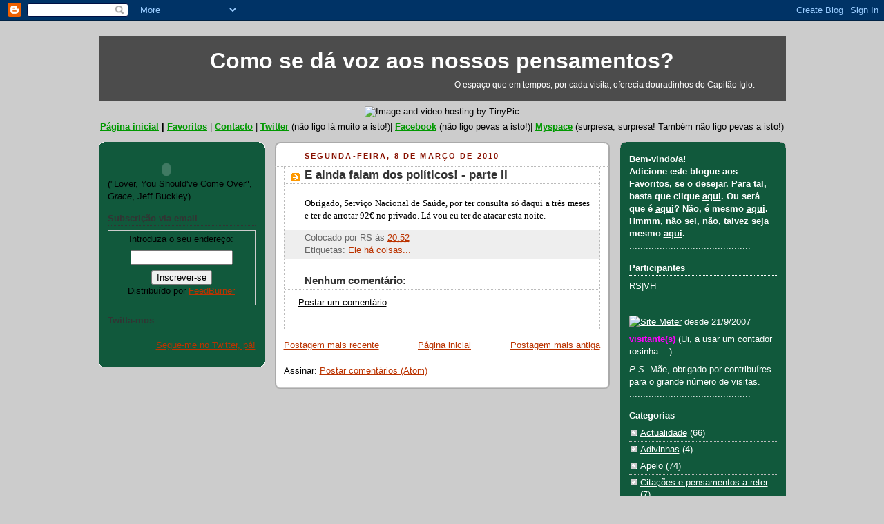

--- FILE ---
content_type: text/html; charset=UTF-8
request_url: http://www.vascohenriques.com/2010/03/e-ainda-falam-dos-politicos-parte-ii.html
body_size: 11888
content:
<!DOCTYPE html>
<html xmlns='http://www.w3.org/1999/xhtml' xmlns:b='http://www.google.com/2005/gml/b' xmlns:data='http://www.google.com/2005/gml/data' xmlns:expr='http://www.google.com/2005/gml/expr'>
<head>
<link href='https://www.blogger.com/static/v1/widgets/2944754296-widget_css_bundle.css' rel='stylesheet' type='text/css'/>
<meta content='text/html; charset=UTF-8' http-equiv='Content-Type'/>
<meta content='blogger' name='generator'/>
<link href='http://www.vascohenriques.com/favicon.ico' rel='icon' type='image/x-icon'/>
<link href='http://www.vascohenriques.com/2010/03/e-ainda-falam-dos-politicos-parte-ii.html' rel='canonical'/>
<link rel="alternate" type="application/atom+xml" title="Como se dá voz aos nossos pensamentos? - Atom" href="http://www.vascohenriques.com/feeds/posts/default" />
<link rel="alternate" type="application/rss+xml" title="Como se dá voz aos nossos pensamentos? - RSS" href="http://www.vascohenriques.com/feeds/posts/default?alt=rss" />
<link rel="service.post" type="application/atom+xml" title="Como se dá voz aos nossos pensamentos? - Atom" href="https://www.blogger.com/feeds/5485203119902490799/posts/default" />

<link rel="alternate" type="application/atom+xml" title="Como se dá voz aos nossos pensamentos? - Atom" href="http://www.vascohenriques.com/feeds/6810543641622449357/comments/default" />
<!--Can't find substitution for tag [blog.ieCssRetrofitLinks]-->
<meta content='http://www.vascohenriques.com/2010/03/e-ainda-falam-dos-politicos-parte-ii.html' property='og:url'/>
<meta content='E ainda falam dos políticos! - parte II' property='og:title'/>
<meta content='Obrigado, Serviço Nacional de Saúde, por ter consulta só daqui a três meses e ter de arrotar 92€ no privado. Lá vou eu ter de atacar esta no...' property='og:description'/>
<title>Como se dá voz aos nossos pensamentos?: E ainda falam dos políticos! - parte II</title>
<style id='page-skin-1' type='text/css'><!--
/*
-----------------------------------------------
Blogger Template Style
Name:     Rounders 2
Designer: Douglas Bowman
URL:      www.stopdesign.com
Date:     27 Feb 2004
Updated by: Blogger Team
----------------------------------------------- */
/* Variable definitions
====================
<Variable name="mainBgColor" description="Main Background Color"
type="color" default="#fff">
<Variable name="mainTextColor" description="Text Color" type="color"
default="#000">
<Variable name="postTitleColor" description="Post Title Color" type="color"
default="#333">
<Variable name="dateHeaderColor" description="Date Header Color"
type="color" default="#810">
<Variable name="borderColor" description="Post Border Color" type="color"
default="#bbb">
<Variable name="mainLinkColor" description="Link Color" type="color"
default="#b30">
<Variable name="mainVisitedLinkColor" description="Visited Link Color"
type="color" default="#c63">
<Variable name="titleBgColor" description="Page Header Background Color"
type="color" default="#710">
<Variable name="titleTextColor" description="Blog Title Color"
type="color" default="#fff">
<Variable name="topSidebarHeaderColor"
description="Top Sidebar Title Color"
type="color" default="#fff">
<Variable name="topSidebarBgColor"
description="Top Sidebar Background Color"
type="color" default="#999">
<Variable name="topSidebarTextColor" description="Top Sidebar Text Color"
type="color" default="#fff">
<Variable name="topSidebarLinkColor" description="Top Sidebar Link Color"
type="color" default="#fff">
<Variable name="topSidebarVisitedLinkColor"
description="Top Sidebar Visited Link Color"
type="color" default="#ddd">
<Variable name="bodyFont" description="Text Font" type="font"
default="normal normal 100% 'Trebuchet MS',Verdana,Arial,Sans-serif">
<Variable name="pageTitleFont" description="Blog Title Font" type="font"
default="normal bold 200% 'Trebuchet MS',Verdana,Arial,Sans-serif">
<Variable name="descriptionFont" description="Blog Description Font" type="font"
default="normal normal 100% 'Trebuchet MS',Verdana,Arial,Sans-serif">
<Variable name="headerFont" description="Sidebar Title Font" type="font"
default="normal bold 100% 'Trebuchet MS',Verdana,Arial,Sans-serif">
<Variable name="postTitleFont" description="Post Title Font" type="font"
default="normal bold 135% 'Trebuchet MS',Verdana,Arial,Sans-serif">
*/
body {
background:#ccc;
margin:0;
text-align:center;
line-height: 1.5em;
font:x-small Trebuchet MS, Verdana, Arial, Sans-serif;
color:#000000;
font-size/* */:/**/small;
font-size: /**/small;
}
/* Page Structure
----------------------------------------------- */
/* The images which help create rounded corners depend on the
following widths and measurements. If you want to change
these measurements, the images will also need to change.
*/
#outer-wrapper {
width:995px;
margin:0 auto;
text-align:left;
font: normal normal 100% 'Trebuchet MS',Verdana,Arial,Sans-serif;
}
#main-wrap1 {
width:485px;
float:left;
background:#ffffff url("http://www.blogblog.com/rounders2/corners_main_bot.gif") no-repeat left bottom;
margin:15px 0 0 15px;
padding:0 0 10px;
color:#000000;
font-size:97%;
line-height:1.5em;
word-wrap: break-word; /* fix for long text breaking sidebar float in IE */
overflow: hidden;     /* fix for long non-text content breaking IE sidebar float */
}
#main-wrap2 {
float:left;
width:100%;
background:url("http://www.blogblog.com/rounders2/corners_main_top.gif") no-repeat left top;
padding:10px 0 0;
}
#main {
background:url("http://www.blogblog.com/rounders2/rails_main.gif") repeat-y;
padding:0;
}
#sidebar-wrap {
width:240px;
float:right;
margin:15px 0 0;
font-size:97%;
line-height:1.5em;
word-wrap: break-word; /* fix for long text breaking sidebar float in IE */
overflow: hidden;     /* fix for long non-text content breaking IE sidebar float */
}
#newsidebar-wrap {
width:240px;
float:left;
margin:15px 0 0;
font-size:97%;
line-height:1.5em;
word-wrap: break-word; /* fix for long text breaking sidebar float in IE */
overflow: hidden; /* fix for long non-text content breaking IE sidebar float */
}
#newsidebar-wrap1 {
background:#11593C url("http://www.blogblog.com/rounders2/corners_side_top.gif") no-repeat left top;
margin:0 0 15px;
padding:10px 0 0;
color: #000000;
}
#newsidebar-wrap2 {
background:url("http://www.blogblog.com/rounders2/corners_side_bot.gif") no-repeat left bottom;
padding:10px 0px 8px;
}
#newsidebar h2 {
color: #333333;
border-bottom: 1px dotted #333333;
}
.main .widget {
margin-top: 4px;
width: 468px;
padding: 0 13px;
}
.main .Blog {
margin: 0;
padding: 0;
width: 484px;
}
/* Links
----------------------------------------------- */
a:link {
color: #bb3300;
}
a:visited {
color: #cc6633;
}
a:hover {
color: #cc6633;
}
a img {
border-width:0;
}
/* Blog Header
----------------------------------------------- */
#header-wrapper {
background:#4c4c4c url("http://www.blogpulp.com/imagehost/images/44575234.gif") no-repeat left top;
margin:22px 0 0 0;
padding:8px 0 0 0;
color:#ffffff;
}
#header {
background:url("http://www.blogpulp.com/imagehost/images/346852006.gif") no-repeat left bottom;
padding:0 15px 8px;
}
#header h1 {
margin:0;
padding:10px 30px 5px;
line-height:1.2em;
font: normal bold 243% Trebuchet, Trebuchet MS, Arial, sans-serif;
text-align: center;
}
#header a,
#header a:visited {
text-decoration:none;
color: #ffffff;
}
#header .description {
margin:0;
padding:5px 30px 10px;
line-height:1.5em;
text-align: right;
font: normal normal 89% Trebuchet, Trebuchet MS, Arial, sans-serif;
}
/* Posts
----------------------------------------------- */
h2.date-header {
margin:0 28px 0 43px;
font-size:85%;
line-height:2em;
text-transform:uppercase;
letter-spacing:.2em;
color:#881100;
}
.post {
margin:.3em 0 25px;
padding:0 13px;
border:1px dotted #bbbbbb;
border-width:1px 0;
}
.post h3 {
margin:0;
line-height:1.5em;
background:url("http://www.blogblog.com/rounders2/icon_arrow.gif") no-repeat 10px .5em;
display:block;
border:1px dotted #bbbbbb;
border-width:0 1px 1px;
padding:2px 14px 2px 29px;
color: #333333;
font: normal bold 135% 'Trebuchet MS',Verdana,Arial,Sans-serif;
}
.post h3 a, .post h3 a:visited {
text-decoration:none;
color: #333333;
}
a.title-link:hover {
background-color: #bbbbbb;
color: #000000;
}
.post-body {
border:1px dotted #bbbbbb;
border-width:0 1px 1px;
border-bottom-color:#ffffff;
padding:10px 14px 1px 29px;
}
html>body .post-body {
border-bottom-width:0;
}
.post p {
margin:0 0 .75em;
}
.post-footer {
background: #eee;
margin:0;
padding:2px 14px 2px 29px;
border:1px dotted #bbbbbb;
border-width:1px;
font-size:100%;
line-height:1.5em;
color: #666;
}
.post-footer p {
margin: 0;
}
html>body .post-footer {
border-bottom-color:transparent;
}
.uncustomized-post-template .post-footer {
text-align: right;
}
.uncustomized-post-template .post-author,
.uncustomized-post-template .post-timestamp {
display: block;
float: left;
text-align:left;
margin-right: 4px;
}
.post-footer a {
color: #bb3300;
}
.post-footer a:hover {
color: #cc6633;
}
a.comment-link {
/* IE5.0/Win doesn't apply padding to inline elements,
so we hide these two declarations from it */
background/* */:/**/url("http://www.blogblog.com/rounders/icon_comment.gif") no-repeat 0 45%;
padding-left:14px;
}
html>body a.comment-link {
/* Respecified, for IE5/Mac's benefit */
background:url("http://www.blogblog.com/rounders2/icon_comment.gif") no-repeat 0 45%;
padding-left:14px;
}
.post img {
margin:0 0 5px 0;
padding:4px;
border:1px solid #bbbbbb;
}
blockquote {
margin:.75em 0;
border:1px dotted #bbbbbb;
border-width:1px 0;
padding:5px 15px;
color: #881100;
}
.post blockquote p {
margin:.5em 0;
}
#blog-pager-newer-link {
float: left;
margin-left: 13px;
}
#blog-pager-older-link {
float: right;
margin-right: 13px;
}
#blog-pager {
text-align: center;
}
.feed-links {
clear: both;
line-height: 2.5em;
margin-left: 13px;
}
/* Comments
----------------------------------------------- */
#comments {
margin:-25px 13px 0;
border:1px dotted #bbbbbb;
border-width:0 1px 1px;
padding:20px 0 15px 0;
}
#comments h4 {
margin:0 0 10px;
padding:0 14px 2px 29px;
border-bottom:1px dotted #bbbbbb;
font-size:120%;
line-height:1.4em;
color:#333333;
}
#comments-block {
margin:0 15px 0 9px;
}
.comment-author {
background:url("http://www.blogblog.com/rounders2/icon_comment.gif") no-repeat 2px .3em;
margin:.5em 0;
padding:0 0 0 20px;
font-weight:bold;
}
.comment-body {
margin:0 0 1.25em;
padding:0 0 0 20px;
}
.comment-body p {
margin:0 0 .5em;
}
.comment-footer {
margin:0 0 .5em;
padding:0 0 .75em 20px;
}
.comment-footer a:link {
color: #000000;
}
.deleted-comment {
font-style:italic;
color:gray;
}
/* Profile
----------------------------------------------- */
.profile-img {
float: left;
margin: 5px 5px 5px 0;
border: 4px solid #ffffff;
}
.profile-datablock {
margin:0 15px .5em 0;
padding-top:8px;
}
.profile-link {
background:url("http://www.blogblog.com/rounders2/icon_profile.gif") no-repeat 0 .1em;
padding-left:15px;
font-weight:bold;
}
.profile-textblock {
clear: both;
margin: 0;
}
.sidebar .clear, .main .widget .clear {
clear: both;
}
#sidebartop-wrap {
background:#11593C url("http://www.blogblog.com/rounders2/corners_prof_bot.gif") no-repeat left bottom;
margin:0px 0px 15px;
padding:0px 0px 10px;
color:#ffffff;
}
#sidebartop-wrap2 {
background:url("http://www.blogblog.com/rounders2/corners_prof_top.gif") no-repeat left top;
padding: 10px 0 0;
margin:0;
border-width:0;
}
#sidebartop h2 {
line-height:1.5em;
color:#ffffff;
border-bottom: 1px dotted #ffffff;
margin-bottom: 0.5em;
font: normal bold 100% 'Trebuchet MS',Verdana,Arial,Sans-serif;
}
#sidebartop a {
color: #ffffff;
}
#sidebartop a:hover {
color: #dddddd;
}
#sidebartop a:visited {
color: #dddddd;
}
/* Sidebar Boxes
----------------------------------------------- */
.sidebar .widget {
margin:.5em 13px 1.25em;
padding:0 0px;
}
.widget-content {
margin-top: 0.5em;
}
#sidebarbottom-wrap1 {
background:#ffffff url("http://www.blogblog.com/rounders2/corners_side_top.gif") no-repeat left top;
margin:0 0 15px;
padding:10px 0 0;
color: #000000;
}
#sidebarbottom-wrap2 {
background:url("http://www.blogblog.com/rounders2/corners_side_bot.gif") no-repeat left bottom;
padding:8px 0px 8px;
}
.sidebar h2 {
margin:0;
padding:0 0 .2em;
line-height:1.5em;
font:normal bold 100% 'Trebuchet MS',Verdana,Arial,Sans-serif;
}
.sidebar ul {
list-style:none;
margin:0 0 1.25em;
padding:0 0px;
}
.sidebar ul li {
background:url("http://www.blogblog.com/rounders2/icon_arrow_sm.gif") no-repeat 2px .25em;
margin:0;
padding:0 0 3px 16px;
margin-bottom:3px;
border-bottom:1px dotted #bbbbbb;
line-height:1.4em;
}
.sidebar p {
margin:0 0 .6em;
}
#sidebar h2 {
color: #333333;
border-bottom: 1px dotted #333333;
}
/* Footer
----------------------------------------------- */
#footer-wrap1 {
clear:both;
margin:0;
padding:15px 0 0;
text-align: center;
}
#footer-wrap2 {
background:#4c4c4c url("http://www.blogpulp.com/imagehost/images/44575234.gif") no-repeat left top;
padding:8px 0 0;
color:#ffffff;
}
#footer {
background:url("http://www.blogpulp.com/imagehost/images/346852006.gif") no-repeat left bottom;
padding:8px 15px 8px;
}
#footer hr {display:none;}
#footer p {margin:0;}
#footer a {color:#ffffff;}
/** Page structure tweaks for layout editor wireframe */
body#layout #outer-wrapper,
body#layout #header-wrapper,
body#layout #footer-wrap1 {
width: 750px;
}
body#layout #main-wrap1,
body#layout .main .widget,
body#layout .main .Blog {
width: 400px;
}
body#layout #newsidebar-wrap {
width: 150px;
margin-top: 5px;
}
body#layout #sidebar-wrap {
width: 150px;
margin-left: 25px;
}

--></style>
<script language='JavaScript' type='text/javascript'>
<!--
function add_bookmark() {
var browsName = navigator.appName;
if (browsName == "Microsoft Internet Explorer") {
window.external.AddFavorite('http://www.vascohenriques.com','Vasco Henriques' );
} else if (browsName == "Netscape") {
alert ("Queriam uma coisa automática, era? Tá bem, tá... Nada disso, para adicionar este blogue ao seu Marcador (Bookmark), carregue CTRL+D.");
}
}
// -->
</script>
<link href='https://www.blogger.com/dyn-css/authorization.css?targetBlogID=5485203119902490799&amp;zx=58011673-dc1b-460e-b5f2-f7e110d90edc' media='none' onload='if(media!=&#39;all&#39;)media=&#39;all&#39;' rel='stylesheet'/><noscript><link href='https://www.blogger.com/dyn-css/authorization.css?targetBlogID=5485203119902490799&amp;zx=58011673-dc1b-460e-b5f2-f7e110d90edc' rel='stylesheet'/></noscript>
<meta name='google-adsense-platform-account' content='ca-host-pub-1556223355139109'/>
<meta name='google-adsense-platform-domain' content='blogspot.com'/>

<!-- data-ad-client=pub-9978801300837838 -->

</head>
<body>
<div class='navbar section' id='navbar'><div class='widget Navbar' data-version='1' id='Navbar1'><script type="text/javascript">
    function setAttributeOnload(object, attribute, val) {
      if(window.addEventListener) {
        window.addEventListener('load',
          function(){ object[attribute] = val; }, false);
      } else {
        window.attachEvent('onload', function(){ object[attribute] = val; });
      }
    }
  </script>
<div id="navbar-iframe-container"></div>
<script type="text/javascript" src="https://apis.google.com/js/platform.js"></script>
<script type="text/javascript">
      gapi.load("gapi.iframes:gapi.iframes.style.bubble", function() {
        if (gapi.iframes && gapi.iframes.getContext) {
          gapi.iframes.getContext().openChild({
              url: 'https://www.blogger.com/navbar/5485203119902490799?po\x3d6810543641622449357\x26origin\x3dhttp://www.vascohenriques.com',
              where: document.getElementById("navbar-iframe-container"),
              id: "navbar-iframe"
          });
        }
      });
    </script><script type="text/javascript">
(function() {
var script = document.createElement('script');
script.type = 'text/javascript';
script.src = '//pagead2.googlesyndication.com/pagead/js/google_top_exp.js';
var head = document.getElementsByTagName('head')[0];
if (head) {
head.appendChild(script);
}})();
</script>
</div></div>
<div id='outer-wrapper'>
<div id='header-wrapper'>
<div class='header section' id='header'><div class='widget Header' data-version='1' id='Header1'>
<div id='header-inner'>
<div class='titlewrapper'>
<h1 class='title'>
<a href='http://www.vascohenriques.com/'>
Como se dá voz aos nossos pensamentos?
</a>
</h1>
</div>
<div class='descriptionwrapper'>
<p class='description'><span>O espaço que em tempos, por cada visita, oferecia douradinhos do Capitão Iglo.</span></p>
</div>
</div>
</div></div>
</div>
<div id='crosscol-wrapper' style='text-align:center'>
<div class='crosscol section' id='crosscol'><div class='widget Text' data-version='1' id='Text2'>
<div class='widget-content'>
<img border="0" alt="Image and video hosting by TinyPic" src="http://i27.tinypic.com/5mwx2b.gif"/>
</div>
<div class='clear'></div>
</div><div class='widget Text' data-version='1' id='Text4'>
<div class='widget-content'>
<a style="font-weight: bold; color: rgb(0, 153, 0);" href="http://www.vascohenriques.com/">Página inicial</a><span style="font-weight: bold;"> | </span><a style="font-weight: bold; color: rgb(0, 153, 0);" href="http://www.vascohenriques.com/2008/02/favoritos.html">Favoritos</a> | <a style="font-weight: bold; color: rgb(0, 153, 0);" href="mailto:vascohenriques.internet@gmail.com">Contacto</a> | <a style="font-weight: bold; color: rgb(0, 153, 0);" href="http://www.twitter.com/vascohenriques">Twitter</a> (não ligo lá muito a isto!)| <a style="font-weight: bold; color: rgb(0, 153, 0);" href="http://pt-pt.facebook.com/people/Vasco-Henriques/100000636452102">Facebook</a> (não ligo pevas a isto!)| <a style="font-weight: bold; color: rgb(0, 153, 0);" href="http://www.myspace.com/vascohenriques">Myspace</a> (surpresa, surpresa! Também não ligo pevas a isto!)
</div>
<div class='clear'></div>
</div></div>
</div>
<div id='newsidebar-wrap'>
<div id='newsidebar-wrap1'><div id='newsidebar-wrap2'>
<div class='sidebar section' id='newsidebar'><div class='widget HTML' data-version='1' id='HTML2'>
<div class='widget-content'>
<embed autostart="1" uimode="mini" showaudiocontrols="TRUE" autorewind="1" autosize="0" showcontrols="True" showstatusbar="0" showdisplay="0" animationatstart="false" src="http://parakno.free.fr/Musik/Mp3/Jeff%20Buckley/Grace/07-Lover%20-%20You%20Should%27ve%20Come%20Over.mp3" type="application/x-mplayer2" statusbar="false" pluginspage="http://www.microsoft.com/windows/mediaplayer/download/default.asp" filename="http://parakno.free.fr/Musik/Mp3/Jeff%20Buckley/Grace/07-Lover%20-%20You%20Should%27ve%20Come%20Over.mp3" showpositioncontrols="False" width="170" align="texttop" height="24"></embed>

("Lover, You Should've Come Over", <span style="font-style: italic;">Grace</span>, Jeff Buckley)
</div>
<div class='clear'></div>
</div><div class='widget HTML' data-version='1' id='HTML6'>
<h2 class='title'>Subscrição via email</h2>
<div class='widget-content'>
<form style="border:1px solid #ccc;padding:3px;text-align:center;" action="http://feedburner.google.com/fb/a/mailverify" method="post" target="popupwindow" onsubmit="window.open('http://feedburner.google.com/fb/a/mailverify?uri=VascoHenriques', 'popupwindow', 'scrollbars=yes,width=550,height=520');return true"><p>Introduza o seu endereço:</p><p><input type="text" style="width:140px" name="email" /></p><input type="hidden" value="VascoHenriques" name="uri" /><input type="hidden" name="loc" value="pt_BR" /><input type="submit" value="Inscrever-se" /><p>Distribuído por <a href="http://feedburner.google.com" target="_blank">FeedBurner</a></p></form>
</div>
<div class='clear'></div>
</div><div class='widget HTML' data-version='1' id='HTML4'>
<h2 class='title'>Twitta-mos</h2>
<div class='widget-content'>
<div id="twitter_div">
<ul id="twitter_update_list"></ul>
<a id="twitter-link" style="display:block;text-align:right;" href="http://twitter.com/vascohenriques">Segue-me no Twitter, pá!</a>
</div>
<script src="http://twitter.com/javascripts/blogger.js" type="text/javascript"></script>
<script src="http://twitter.com/statuses/user_timeline/vascohenriques.json?callback=twitterCallback2&count=5" type="text/javascript">
</script>
</div>
<div class='clear'></div>
</div></div>
</div></div></div>
<div id='main-wrap1'><div id='main-wrap2'>
<div class='main section' id='main'><div class='widget Blog' data-version='1' id='Blog1'>
<div class='blog-posts hfeed'>

          <div class="date-outer">
        
<h2 class='date-header'><span>segunda-feira, 8 de março de 2010</span></h2>

          <div class="date-posts">
        
<div class='post-outer'>
<div class='post hentry'>
<a name='6810543641622449357'></a>
<h3 class='post-title entry-title'>
<a href='http://www.vascohenriques.com/2010/03/e-ainda-falam-dos-politicos-parte-ii.html'>E ainda falam dos políticos! - parte II</a>
</h3>
<div class='post-header-line-1'></div>
<div class='post-body entry-content'>
<p><div style="text-align: justify;"><span style="font-family:trebuchet ms;">Obrigado, Serviço Nacional de Saúde, por ter consulta só daqui a três meses e ter de arrotar 92&#8364; no privado. Lá vou eu ter de atacar esta noite.</span></div></p>
<div style='clear: both;'></div>
</div>
<div class='post-footer'>
<p class='post-footer-line post-footer-line-1'><span class='post-author vcard'>
Colocado por
<span class='fn'>RS</span>
</span>
<span class='post-timestamp'>
às
<a class='timestamp-link' href='http://www.vascohenriques.com/2010/03/e-ainda-falam-dos-politicos-parte-ii.html' rel='bookmark' title='permanent link'><abbr class='published' title='2010-03-08T20:52:00Z'>20:52</abbr></a>
</span>
<span class='post-comment-link'>
</span>
<span class='post-icons'>
<span class='item-action'>
<a href='https://www.blogger.com/email-post/5485203119902490799/6810543641622449357' title='Enviar esta postagem'>
<span class='email-post-icon'>&#160;</span>
</a>
</span>
<span class='item-control blog-admin pid-312352661'>
<a href='https://www.blogger.com/post-edit.g?blogID=5485203119902490799&postID=6810543641622449357&from=pencil' title='Editar post'>
<img alt='' class='icon-action' height='18' src='https://resources.blogblog.com/img/icon18_edit_allbkg.gif' width='18'/>
</a>
</span>
</span>
</p>
<p class='post-footer-line post-footer-line-2'><span class='post-labels'>
Etiquetas:
<a href='http://www.vascohenriques.com/search/label/Ele%20h%C3%A1%20coisas...' rel='tag'>Ele há coisas...</a>
</span>
</p>
<p class='post-footer-line post-footer-line-3'></p>
</div>
</div>
<div class='comments' id='comments'>
<a name='comments'></a>
<h4>Nenhum comentário:</h4>
<div id='Blog1_comments-block-wrapper'>
<dl class='avatar-comment-indent' id='comments-block'>
</dl>
</div>
<p class='comment-footer'>
<a href='https://www.blogger.com/comment/fullpage/post/5485203119902490799/6810543641622449357' onclick='javascript:window.open(this.href, "bloggerPopup", "toolbar=0,location=0,statusbar=1,menubar=0,scrollbars=yes,width=640,height=500"); return false;'>Postar um comentário</a>
</p>
</div>
</div>

        </div></div>
      
</div>
<div class='blog-pager' id='blog-pager'>
<span id='blog-pager-newer-link'>
<a class='blog-pager-newer-link' href='http://www.vascohenriques.com/2010/03/palavras.html' id='Blog1_blog-pager-newer-link' title='Postagem mais recente'>Postagem mais recente</a>
</span>
<span id='blog-pager-older-link'>
<a class='blog-pager-older-link' href='http://www.vascohenriques.com/2010/03/quem-ve-caras-nao-ve.html' id='Blog1_blog-pager-older-link' title='Postagem mais antiga'>Postagem mais antiga</a>
</span>
<a class='home-link' href='http://www.vascohenriques.com/'>Página inicial</a>
</div>
<div class='clear'></div>
<div class='post-feeds'>
<div class='feed-links'>
Assinar:
<a class='feed-link' href='http://www.vascohenriques.com/feeds/6810543641622449357/comments/default' target='_blank' type='application/atom+xml'>Postar comentários (Atom)</a>
</div>
</div>
</div></div>
</div></div>
<div id='sidebar-wrap'>
<div id='sidebartop-wrap'><div id='sidebartop-wrap2'>
<div class='sidebar section' id='sidebartop'><div class='widget Text' data-version='1' id='Text1'>
<div class='widget-content'>
<span style="font-weight: bold;">Bem-vindo/a!<br/>Adicione este blogue aos Favoritos, se o desejar. Para tal, basta que clique <a href="javascript:add_bookmark();" target="_self" title="Adicione este site aos seus favoritos">aqui</a>. Ou será que é <a href="javascript:add_bookmark();" target="_self" title="Adicione este site aos seus favoritos">aqui</a>? Não, é mesmo <a href="javascript:add_bookmark();" target="_self" title="Adicione este site aos seus favoritos">aqui</a>. Hmmm, não sei, não, talvez seja mesmo <a href="javascript:add_bookmark();" target="_self" title="Adicione este site aos seus favoritos">aqui</a>.<br/></span><span>............................................</span><br/>
</div>
<div class='clear'></div>
</div><div class='widget HTML' data-version='1' id='HTML3'>
<h2 class='title'>Participantes</h2>
<div class='widget-content'>
<a href="http://www.blogger.com/profile/14386517376009823000">RS</a>|<a href="http://www.blogger.com/profile/00510345790683029851">VH</a>
............................................
</div>
<div class='clear'></div>
</div><div class='widget HTML' data-version='1' id='HTML1'>
<div class='widget-content'>
<script language="JavaScript" type="text/javascript"><br/><br/>var now = new Date();<br/>var hours = now.getHours();<br/>var minutes = now.getMinutes();<br/>var timeValue = "" + ((hours >12) ? hours -12 :hours)<br/>timeValue += ((minutes <>= 12) ? " PM" : " AM"<br/>timerRunning = true;<br/><br/>mydate = new Date();<br/>myday = mydate.getDay();<br/>mymonth = mydate.getMonth();<br/>myweekday= mydate.getDate();<br/>weekday= myweekday;<br/>myyear= mydate.getYear();<br/>year = 2007<br/><br/>if(myday == 0)<br/>day = " Dom, "<br/><br/>else if(myday == 1)<br/>day = " 2ª f., "<br/><br/>else if(myday == 2)<br/>day = " 3ª f., "<br/><br/>else if(myday == 3)<br/>day = " 4ª f., "<br/><br/>else if(myday == 4)<br/>day = " 5ª f., "<br/><br/>else if(myday == 5)<br/>day = " 6ª f., "<br/><br/>else if(myday == 6)<br/>day = " Sáb, "<br/><br/>if(mymonth == 0)<br/>month = "/1/"<br/><br/>else if(mymonth ==1)<br/>month = "/2/"<br/><br/>else if(mymonth ==2)<br/>month = "/3/"<br/><br/>else if(mymonth ==3)<br/>month = "/4/"<br/><br/>else if(mymonth ==4)<br/>month = "/5/"<br/><br/>else if(mymonth ==5)<br/>month = "/6/"<br/><br/>else if(mymonth ==6)<br/>month = "/7/"<br/><br/>else if(mymonth ==7)<br/>month = "/8/"<br/><br/>else if(mymonth ==8) <br/>month = "/9/"<br/><br/>else if(mymonth ==9)<br/>month = "/10/"<br/><br/>else if(mymonth ==10)<br/>month = "/11/"<br/><br/>else if(mymonth ==11)<br/>month = "/12/"<br/><br/>document.write( day + myweekday + month + year + " - " + timeValue);<br/></script><p></p>

<p><!-- Site Meter -->
<a href="http://sm8.sitemeter.com/stats.asp?site=sm8Ciberespa%E7o&amp;r=0" target="_top">
<img border="0" alt="Site Meter" src="http://sm8.sitemeter.com/meter.asp?site=sm8Ciberespa%E7o&amp;r=0" /></a>
<!-- Copyright (c)2006 Site Meter -->desde 21/9/2007</p>

<p><!-- INICIO CONTADOR -->
<a id="lnolt_" style="font-weight: bold; text-decoration: none; color: fuchsia;" href="http://cifradasweb.net/" target="_blank">
<script language="JavaScript" src="http://blogutils.net/olct/online.php?site=www.vascohenriques.com&amp;interval=600"></script></a><a style="font-weight: bold; text-decoration: none; color: fuchsia;" href="http://blogutils.net/olct/" target="_blank"> visitante(s) </a>
<!-- FIM CONTADOR --><span>(Ui, a usar um contador rosinha....)</span></p>



<span style="font-style: italic;">
P</span>.<span style="font-style: italic;">S</span>. Mãe, obrigado por contribuíres para o grande número de visitas.
............................................
</div>
<div class='clear'></div>
</div><div class='widget Label' data-version='1' id='Label1'>
<h2>Categorias</h2>
<div class='widget-content list-label-widget-content'>
<ul>
<li>
<a dir='ltr' href='http://www.vascohenriques.com/search/label/Actualidade'>Actualidade</a>
<span dir='ltr'>(66)</span>
</li>
<li>
<a dir='ltr' href='http://www.vascohenriques.com/search/label/Adivinhas'>Adivinhas</a>
<span dir='ltr'>(4)</span>
</li>
<li>
<a dir='ltr' href='http://www.vascohenriques.com/search/label/Apelo'>Apelo</a>
<span dir='ltr'>(74)</span>
</li>
<li>
<a dir='ltr' href='http://www.vascohenriques.com/search/label/Cita%C3%A7%C3%B5es%20e%20pensamentos%20a%20reter'>Citações e pensamentos a reter</a>
<span dir='ltr'>(7)</span>
</li>
<li>
<a dir='ltr' href='http://www.vascohenriques.com/search/label/Efem%C3%A9rides'>Efemérides</a>
<span dir='ltr'>(14)</span>
</li>
<li>
<a dir='ltr' href='http://www.vascohenriques.com/search/label/Ele%20h%C3%A1%20coisas...'>Ele há coisas...</a>
<span dir='ltr'>(180)</span>
</li>
<li>
<a dir='ltr' href='http://www.vascohenriques.com/search/label/N%C3%A3o%20sei%20em%20que%20categoria%20hei-de%20p%C3%B4r%20esta%20porra'>Não sei em que categoria hei-de pôr esta porra</a>
<span dir='ltr'>(4)</span>
</li>
<li>
<a dir='ltr' href='http://www.vascohenriques.com/search/label/Perguntas%20que%20nos%20intrigam'>Perguntas que nos intrigam</a>
<span dir='ltr'>(64)</span>
</li>
<li>
<a dir='ltr' href='http://www.vascohenriques.com/search/label/Reflex%C3%B5es%20e%20confiss%C3%B5es'>Reflexões e confissões</a>
<span dir='ltr'>(28)</span>
</li>
<li>
<a dir='ltr' href='http://www.vascohenriques.com/search/label/Truques%20e%20dicas'>Truques e dicas</a>
<span dir='ltr'>(46)</span>
</li>
<li>
<a dir='ltr' href='http://www.vascohenriques.com/search/label/Twitta-mos'>Twitta-mos</a>
<span dir='ltr'>(34)</span>
</li>
<li>
<a dir='ltr' href='http://www.vascohenriques.com/search/label/Vota%C3%A7%C3%B5es'>Votações</a>
<span dir='ltr'>(3)</span>
</li>
</ul>
<div class='clear'></div>
</div>
</div><div class='widget BlogArchive' data-version='1' id='BlogArchive1'>
<h2>Arquivo</h2>
<div class='widget-content'>
<div id='ArchiveList'>
<div id='BlogArchive1_ArchiveList'>
<ul class='hierarchy'>
<li class='archivedate collapsed'>
<a class='toggle' href='javascript:void(0)'>
<span class='zippy'>

        &#9658;&#160;
      
</span>
</a>
<a class='post-count-link' href='http://www.vascohenriques.com/2012/'>
2012
</a>
<span class='post-count' dir='ltr'>(3)</span>
<ul class='hierarchy'>
<li class='archivedate collapsed'>
<a class='toggle' href='javascript:void(0)'>
<span class='zippy'>

        &#9658;&#160;
      
</span>
</a>
<a class='post-count-link' href='http://www.vascohenriques.com/2012/12/'>
dezembro
</a>
<span class='post-count' dir='ltr'>(3)</span>
</li>
</ul>
</li>
</ul>
<ul class='hierarchy'>
<li class='archivedate collapsed'>
<a class='toggle' href='javascript:void(0)'>
<span class='zippy'>

        &#9658;&#160;
      
</span>
</a>
<a class='post-count-link' href='http://www.vascohenriques.com/2011/'>
2011
</a>
<span class='post-count' dir='ltr'>(1)</span>
<ul class='hierarchy'>
<li class='archivedate collapsed'>
<a class='toggle' href='javascript:void(0)'>
<span class='zippy'>

        &#9658;&#160;
      
</span>
</a>
<a class='post-count-link' href='http://www.vascohenriques.com/2011/01/'>
janeiro
</a>
<span class='post-count' dir='ltr'>(1)</span>
</li>
</ul>
</li>
</ul>
<ul class='hierarchy'>
<li class='archivedate expanded'>
<a class='toggle' href='javascript:void(0)'>
<span class='zippy toggle-open'>

        &#9660;&#160;
      
</span>
</a>
<a class='post-count-link' href='http://www.vascohenriques.com/2010/'>
2010
</a>
<span class='post-count' dir='ltr'>(165)</span>
<ul class='hierarchy'>
<li class='archivedate collapsed'>
<a class='toggle' href='javascript:void(0)'>
<span class='zippy'>

        &#9658;&#160;
      
</span>
</a>
<a class='post-count-link' href='http://www.vascohenriques.com/2010/12/'>
dezembro
</a>
<span class='post-count' dir='ltr'>(2)</span>
</li>
</ul>
<ul class='hierarchy'>
<li class='archivedate collapsed'>
<a class='toggle' href='javascript:void(0)'>
<span class='zippy'>

        &#9658;&#160;
      
</span>
</a>
<a class='post-count-link' href='http://www.vascohenriques.com/2010/09/'>
setembro
</a>
<span class='post-count' dir='ltr'>(3)</span>
</li>
</ul>
<ul class='hierarchy'>
<li class='archivedate collapsed'>
<a class='toggle' href='javascript:void(0)'>
<span class='zippy'>

        &#9658;&#160;
      
</span>
</a>
<a class='post-count-link' href='http://www.vascohenriques.com/2010/06/'>
junho
</a>
<span class='post-count' dir='ltr'>(13)</span>
</li>
</ul>
<ul class='hierarchy'>
<li class='archivedate collapsed'>
<a class='toggle' href='javascript:void(0)'>
<span class='zippy'>

        &#9658;&#160;
      
</span>
</a>
<a class='post-count-link' href='http://www.vascohenriques.com/2010/05/'>
maio
</a>
<span class='post-count' dir='ltr'>(44)</span>
</li>
</ul>
<ul class='hierarchy'>
<li class='archivedate collapsed'>
<a class='toggle' href='javascript:void(0)'>
<span class='zippy'>

        &#9658;&#160;
      
</span>
</a>
<a class='post-count-link' href='http://www.vascohenriques.com/2010/04/'>
abril
</a>
<span class='post-count' dir='ltr'>(47)</span>
</li>
</ul>
<ul class='hierarchy'>
<li class='archivedate expanded'>
<a class='toggle' href='javascript:void(0)'>
<span class='zippy toggle-open'>

        &#9660;&#160;
      
</span>
</a>
<a class='post-count-link' href='http://www.vascohenriques.com/2010/03/'>
março
</a>
<span class='post-count' dir='ltr'>(32)</span>
<ul class='posts'>
<li><a href='http://www.vascohenriques.com/2010/03/you-aint-nothin-but-hound-dog.html'>&quot;You ain&#39;t nothin&#180; but a hound dog&quot;</a></li>
<li><a href='http://www.vascohenriques.com/2010/03/silencio-recorrente.html'>Silêncio recorrente</a></li>
<li><a href='http://www.vascohenriques.com/2010/03/mas-sinto-que-sabes-que-sentes-tambem_29.html'>&quot;Mas sinto que sabes que sentes também que num dia...</a></li>
<li><a href='http://www.vascohenriques.com/2010/03/they-say-that-spirits-live-man-has-to_29.html'>&quot;They say that spirits live, a man has to die&quot;</a></li>
<li><a href='http://www.vascohenriques.com/2010/03/eu-xou-axim.html'>&quot;Eu xou axim!&quot;</a></li>
<li><a href='http://www.vascohenriques.com/2010/03/o-boca-doce-e-bom-e-bom-e-diz-o-avo-e.html'>&quot;O Boca Doce é bom, é bom, é. Diz o avô e diz o be...</a></li>
<li><a href='http://www.vascohenriques.com/2010/03/e-ainda-falam-dos-politicos-parte-ii-12.html'>E ainda falam dos políticos! - parte II 1/2</a></li>
<li><a href='http://www.vascohenriques.com/2010/03/e-cultura-estupido-ii.html'>É a cultura, estúpido! II</a></li>
<li><a href='http://www.vascohenriques.com/2010/03/recomecar-de-novo.html'>(Re)Começar de novo</a></li>
<li><a href='http://www.vascohenriques.com/2010/03/promessas.html'>Promessas...</a></li>
<li><a href='http://www.vascohenriques.com/2010/03/capitao-planeta.html'>Capitão Planeta</a></li>
<li><a href='http://www.vascohenriques.com/2010/03/todos-diferentes-todos-iguais-ii.html'>&quot;Todos diferentes, todos iguais&quot; II</a></li>
<li><a href='http://www.vascohenriques.com/2010/03/todos-diferentes-todos-iguais.html'>&quot;Todos diferentes, todos iguais&quot;</a></li>
<li><a href='http://www.vascohenriques.com/2010/03/idolomania-ii.html'>Idolomania II</a></li>
<li><a href='http://www.vascohenriques.com/2010/03/crepusculo-dos-deuses.html'>Crepúsculo dos Deuses</a></li>
<li><a href='http://www.vascohenriques.com/2010/03/e-ao-ver-te-lisboa-lisboa.html'>&quot;E ao ver-te, Lisboa, Lisboa...&quot;</a></li>
<li><a href='http://www.vascohenriques.com/2010/03/today-you-may-feel-little-sleepy.html'>&quot;Today you may feel a little sleepy&quot;</a></li>
<li><a href='http://www.vascohenriques.com/2010/03/gosto-muito-de-voce-leaozinho-ii.html'>&quot;Gosto muito de você, leãozinho&quot; II</a></li>
<li><a href='http://www.vascohenriques.com/2010/03/for-tonight-i-sleep-on-bed-of-nails-ii.html'>&quot;For tonight I sleep on a bed of nails&quot; II</a></li>
<li><a href='http://www.vascohenriques.com/2010/03/for-tonight-i-sleep-on-bed-of-nails.html'>&quot;For tonight I sleep on a bed of nails&quot;</a></li>
<li><a href='http://www.vascohenriques.com/2010/03/sono-eterno.html'>Sono eterno</a></li>
<li><a href='http://www.vascohenriques.com/2010/03/promocao-do-dia.html'>Promoção do dia!</a></li>
<li><a href='http://www.vascohenriques.com/2010/03/feliz-acaso.html'>Feliz Acaso</a></li>
<li><a href='http://www.vascohenriques.com/2010/03/smelly-cat-smelly-cat.html'>&quot;Smelly cat, smelly cat...&quot;</a></li>
<li><a href='http://www.vascohenriques.com/2010/03/mister-gay-ja-nao-sou-uma-crianca.html'>&quot;Mister Gay, já não sou uma criança!&quot;</a></li>
<li><a href='http://www.vascohenriques.com/2010/03/palavras.html'>Palavras...</a></li>
<li><a href='http://www.vascohenriques.com/2010/03/e-ainda-falam-dos-politicos-parte-ii.html'>E ainda falam dos políticos! - parte II</a></li>
<li><a href='http://www.vascohenriques.com/2010/03/quem-ve-caras-nao-ve.html'>&quot;Quem vê caras não vê...&quot;</a></li>
<li><a href='http://www.vascohenriques.com/2010/03/proud-to-be-woman.html'>&quot;Proud to be a Woman&quot;</a></li>
<li><a href='http://www.vascohenriques.com/2010/03/sao-rosas-senhor-sao-rosas.html'>&quot;São rosas, senhor! são rosas!&quot;</a></li>
<li><a href='http://www.vascohenriques.com/2010/03/oh-this-is-torture-this-is-painoh-this.html'>&quot;Oh, this is torture, this is pain, it feels like ...</a></li>
<li><a href='http://www.vascohenriques.com/2010/03/sera.html'>Será?</a></li>
</ul>
</li>
</ul>
<ul class='hierarchy'>
<li class='archivedate collapsed'>
<a class='toggle' href='javascript:void(0)'>
<span class='zippy'>

        &#9658;&#160;
      
</span>
</a>
<a class='post-count-link' href='http://www.vascohenriques.com/2010/02/'>
fevereiro
</a>
<span class='post-count' dir='ltr'>(17)</span>
</li>
</ul>
<ul class='hierarchy'>
<li class='archivedate collapsed'>
<a class='toggle' href='javascript:void(0)'>
<span class='zippy'>

        &#9658;&#160;
      
</span>
</a>
<a class='post-count-link' href='http://www.vascohenriques.com/2010/01/'>
janeiro
</a>
<span class='post-count' dir='ltr'>(7)</span>
</li>
</ul>
</li>
</ul>
<ul class='hierarchy'>
<li class='archivedate collapsed'>
<a class='toggle' href='javascript:void(0)'>
<span class='zippy'>

        &#9658;&#160;
      
</span>
</a>
<a class='post-count-link' href='http://www.vascohenriques.com/2009/'>
2009
</a>
<span class='post-count' dir='ltr'>(85)</span>
<ul class='hierarchy'>
<li class='archivedate collapsed'>
<a class='toggle' href='javascript:void(0)'>
<span class='zippy'>

        &#9658;&#160;
      
</span>
</a>
<a class='post-count-link' href='http://www.vascohenriques.com/2009/12/'>
dezembro
</a>
<span class='post-count' dir='ltr'>(13)</span>
</li>
</ul>
<ul class='hierarchy'>
<li class='archivedate collapsed'>
<a class='toggle' href='javascript:void(0)'>
<span class='zippy'>

        &#9658;&#160;
      
</span>
</a>
<a class='post-count-link' href='http://www.vascohenriques.com/2009/11/'>
novembro
</a>
<span class='post-count' dir='ltr'>(5)</span>
</li>
</ul>
<ul class='hierarchy'>
<li class='archivedate collapsed'>
<a class='toggle' href='javascript:void(0)'>
<span class='zippy'>

        &#9658;&#160;
      
</span>
</a>
<a class='post-count-link' href='http://www.vascohenriques.com/2009/10/'>
outubro
</a>
<span class='post-count' dir='ltr'>(1)</span>
</li>
</ul>
<ul class='hierarchy'>
<li class='archivedate collapsed'>
<a class='toggle' href='javascript:void(0)'>
<span class='zippy'>

        &#9658;&#160;
      
</span>
</a>
<a class='post-count-link' href='http://www.vascohenriques.com/2009/09/'>
setembro
</a>
<span class='post-count' dir='ltr'>(4)</span>
</li>
</ul>
<ul class='hierarchy'>
<li class='archivedate collapsed'>
<a class='toggle' href='javascript:void(0)'>
<span class='zippy'>

        &#9658;&#160;
      
</span>
</a>
<a class='post-count-link' href='http://www.vascohenriques.com/2009/08/'>
agosto
</a>
<span class='post-count' dir='ltr'>(2)</span>
</li>
</ul>
<ul class='hierarchy'>
<li class='archivedate collapsed'>
<a class='toggle' href='javascript:void(0)'>
<span class='zippy'>

        &#9658;&#160;
      
</span>
</a>
<a class='post-count-link' href='http://www.vascohenriques.com/2009/07/'>
julho
</a>
<span class='post-count' dir='ltr'>(2)</span>
</li>
</ul>
<ul class='hierarchy'>
<li class='archivedate collapsed'>
<a class='toggle' href='javascript:void(0)'>
<span class='zippy'>

        &#9658;&#160;
      
</span>
</a>
<a class='post-count-link' href='http://www.vascohenriques.com/2009/06/'>
junho
</a>
<span class='post-count' dir='ltr'>(8)</span>
</li>
</ul>
<ul class='hierarchy'>
<li class='archivedate collapsed'>
<a class='toggle' href='javascript:void(0)'>
<span class='zippy'>

        &#9658;&#160;
      
</span>
</a>
<a class='post-count-link' href='http://www.vascohenriques.com/2009/05/'>
maio
</a>
<span class='post-count' dir='ltr'>(10)</span>
</li>
</ul>
<ul class='hierarchy'>
<li class='archivedate collapsed'>
<a class='toggle' href='javascript:void(0)'>
<span class='zippy'>

        &#9658;&#160;
      
</span>
</a>
<a class='post-count-link' href='http://www.vascohenriques.com/2009/04/'>
abril
</a>
<span class='post-count' dir='ltr'>(13)</span>
</li>
</ul>
<ul class='hierarchy'>
<li class='archivedate collapsed'>
<a class='toggle' href='javascript:void(0)'>
<span class='zippy'>

        &#9658;&#160;
      
</span>
</a>
<a class='post-count-link' href='http://www.vascohenriques.com/2009/03/'>
março
</a>
<span class='post-count' dir='ltr'>(16)</span>
</li>
</ul>
<ul class='hierarchy'>
<li class='archivedate collapsed'>
<a class='toggle' href='javascript:void(0)'>
<span class='zippy'>

        &#9658;&#160;
      
</span>
</a>
<a class='post-count-link' href='http://www.vascohenriques.com/2009/02/'>
fevereiro
</a>
<span class='post-count' dir='ltr'>(5)</span>
</li>
</ul>
<ul class='hierarchy'>
<li class='archivedate collapsed'>
<a class='toggle' href='javascript:void(0)'>
<span class='zippy'>

        &#9658;&#160;
      
</span>
</a>
<a class='post-count-link' href='http://www.vascohenriques.com/2009/01/'>
janeiro
</a>
<span class='post-count' dir='ltr'>(6)</span>
</li>
</ul>
</li>
</ul>
<ul class='hierarchy'>
<li class='archivedate collapsed'>
<a class='toggle' href='javascript:void(0)'>
<span class='zippy'>

        &#9658;&#160;
      
</span>
</a>
<a class='post-count-link' href='http://www.vascohenriques.com/2008/'>
2008
</a>
<span class='post-count' dir='ltr'>(91)</span>
<ul class='hierarchy'>
<li class='archivedate collapsed'>
<a class='toggle' href='javascript:void(0)'>
<span class='zippy'>

        &#9658;&#160;
      
</span>
</a>
<a class='post-count-link' href='http://www.vascohenriques.com/2008/12/'>
dezembro
</a>
<span class='post-count' dir='ltr'>(13)</span>
</li>
</ul>
<ul class='hierarchy'>
<li class='archivedate collapsed'>
<a class='toggle' href='javascript:void(0)'>
<span class='zippy'>

        &#9658;&#160;
      
</span>
</a>
<a class='post-count-link' href='http://www.vascohenriques.com/2008/11/'>
novembro
</a>
<span class='post-count' dir='ltr'>(13)</span>
</li>
</ul>
<ul class='hierarchy'>
<li class='archivedate collapsed'>
<a class='toggle' href='javascript:void(0)'>
<span class='zippy'>

        &#9658;&#160;
      
</span>
</a>
<a class='post-count-link' href='http://www.vascohenriques.com/2008/10/'>
outubro
</a>
<span class='post-count' dir='ltr'>(15)</span>
</li>
</ul>
<ul class='hierarchy'>
<li class='archivedate collapsed'>
<a class='toggle' href='javascript:void(0)'>
<span class='zippy'>

        &#9658;&#160;
      
</span>
</a>
<a class='post-count-link' href='http://www.vascohenriques.com/2008/09/'>
setembro
</a>
<span class='post-count' dir='ltr'>(8)</span>
</li>
</ul>
<ul class='hierarchy'>
<li class='archivedate collapsed'>
<a class='toggle' href='javascript:void(0)'>
<span class='zippy'>

        &#9658;&#160;
      
</span>
</a>
<a class='post-count-link' href='http://www.vascohenriques.com/2008/08/'>
agosto
</a>
<span class='post-count' dir='ltr'>(4)</span>
</li>
</ul>
<ul class='hierarchy'>
<li class='archivedate collapsed'>
<a class='toggle' href='javascript:void(0)'>
<span class='zippy'>

        &#9658;&#160;
      
</span>
</a>
<a class='post-count-link' href='http://www.vascohenriques.com/2008/07/'>
julho
</a>
<span class='post-count' dir='ltr'>(4)</span>
</li>
</ul>
<ul class='hierarchy'>
<li class='archivedate collapsed'>
<a class='toggle' href='javascript:void(0)'>
<span class='zippy'>

        &#9658;&#160;
      
</span>
</a>
<a class='post-count-link' href='http://www.vascohenriques.com/2008/06/'>
junho
</a>
<span class='post-count' dir='ltr'>(8)</span>
</li>
</ul>
<ul class='hierarchy'>
<li class='archivedate collapsed'>
<a class='toggle' href='javascript:void(0)'>
<span class='zippy'>

        &#9658;&#160;
      
</span>
</a>
<a class='post-count-link' href='http://www.vascohenriques.com/2008/05/'>
maio
</a>
<span class='post-count' dir='ltr'>(6)</span>
</li>
</ul>
<ul class='hierarchy'>
<li class='archivedate collapsed'>
<a class='toggle' href='javascript:void(0)'>
<span class='zippy'>

        &#9658;&#160;
      
</span>
</a>
<a class='post-count-link' href='http://www.vascohenriques.com/2008/04/'>
abril
</a>
<span class='post-count' dir='ltr'>(6)</span>
</li>
</ul>
<ul class='hierarchy'>
<li class='archivedate collapsed'>
<a class='toggle' href='javascript:void(0)'>
<span class='zippy'>

        &#9658;&#160;
      
</span>
</a>
<a class='post-count-link' href='http://www.vascohenriques.com/2008/03/'>
março
</a>
<span class='post-count' dir='ltr'>(3)</span>
</li>
</ul>
<ul class='hierarchy'>
<li class='archivedate collapsed'>
<a class='toggle' href='javascript:void(0)'>
<span class='zippy'>

        &#9658;&#160;
      
</span>
</a>
<a class='post-count-link' href='http://www.vascohenriques.com/2008/02/'>
fevereiro
</a>
<span class='post-count' dir='ltr'>(9)</span>
</li>
</ul>
<ul class='hierarchy'>
<li class='archivedate collapsed'>
<a class='toggle' href='javascript:void(0)'>
<span class='zippy'>

        &#9658;&#160;
      
</span>
</a>
<a class='post-count-link' href='http://www.vascohenriques.com/2008/01/'>
janeiro
</a>
<span class='post-count' dir='ltr'>(2)</span>
</li>
</ul>
</li>
</ul>
<ul class='hierarchy'>
<li class='archivedate collapsed'>
<a class='toggle' href='javascript:void(0)'>
<span class='zippy'>

        &#9658;&#160;
      
</span>
</a>
<a class='post-count-link' href='http://www.vascohenriques.com/2007/'>
2007
</a>
<span class='post-count' dir='ltr'>(38)</span>
<ul class='hierarchy'>
<li class='archivedate collapsed'>
<a class='toggle' href='javascript:void(0)'>
<span class='zippy'>

        &#9658;&#160;
      
</span>
</a>
<a class='post-count-link' href='http://www.vascohenriques.com/2007/12/'>
dezembro
</a>
<span class='post-count' dir='ltr'>(16)</span>
</li>
</ul>
<ul class='hierarchy'>
<li class='archivedate collapsed'>
<a class='toggle' href='javascript:void(0)'>
<span class='zippy'>

        &#9658;&#160;
      
</span>
</a>
<a class='post-count-link' href='http://www.vascohenriques.com/2007/11/'>
novembro
</a>
<span class='post-count' dir='ltr'>(6)</span>
</li>
</ul>
<ul class='hierarchy'>
<li class='archivedate collapsed'>
<a class='toggle' href='javascript:void(0)'>
<span class='zippy'>

        &#9658;&#160;
      
</span>
</a>
<a class='post-count-link' href='http://www.vascohenriques.com/2007/10/'>
outubro
</a>
<span class='post-count' dir='ltr'>(11)</span>
</li>
</ul>
<ul class='hierarchy'>
<li class='archivedate collapsed'>
<a class='toggle' href='javascript:void(0)'>
<span class='zippy'>

        &#9658;&#160;
      
</span>
</a>
<a class='post-count-link' href='http://www.vascohenriques.com/2007/09/'>
setembro
</a>
<span class='post-count' dir='ltr'>(5)</span>
</li>
</ul>
</li>
</ul>
</div>
</div>
<div class='clear'></div>
</div>
</div></div>
</div></div>
<div id='sidebarbottom-wrap1'><div id='sidebarbottom-wrap2'>
<div class='sidebar section' id='sidebar'><div class='widget HTML' data-version='1' id='HTML5'>
<h2 class='title'>Publicidade</h2>
<div class='widget-content'>
<script type="text/javascript"><!--
google_ad_client = "pub-9978801300837838";
google_ad_host = "pub-1556223355139109";
/* 728x15, criado 10-05-2010 */
google_ad_slot = "5134478679";
google_ad_width = 728;
google_ad_height = 15;
//-->
</script>
<script type="text/javascript"
src="http://pagead2.googlesyndication.com/pagead/show_ads.js">
</script>
</div>
<div class='clear'></div>
</div></div>
</div></div>
</div>
<div id='footer-wrap1'><div id='footer-wrap2'>
<div class='footer section' id='footer'><div class='widget Text' data-version='1' id='Text3'>
<div class='widget-content'>
<span style="color: rgb(255, 255, 255);">Textos &#169; 2007-2010 Vasco Henriques </span>
</div>
<div class='clear'></div>
</div></div>
</div></div>
</div>
<script src='http://www.google-analytics.com/urchin.js' type='text/javascript'>
</script>
<script type='text/javascript'>
_uacct = "UA-2649838-1";
urchinTracker();
</script>

<script type="text/javascript" src="https://www.blogger.com/static/v1/widgets/2028843038-widgets.js"></script>
<script type='text/javascript'>
window['__wavt'] = 'AOuZoY6aLvYPDx6KMiIaBpmqpMUnTq_ZBg:1769529057950';_WidgetManager._Init('//www.blogger.com/rearrange?blogID\x3d5485203119902490799','//www.vascohenriques.com/2010/03/e-ainda-falam-dos-politicos-parte-ii.html','5485203119902490799');
_WidgetManager._SetDataContext([{'name': 'blog', 'data': {'blogId': '5485203119902490799', 'title': 'Como se d\xe1 voz aos nossos pensamentos?', 'url': 'http://www.vascohenriques.com/2010/03/e-ainda-falam-dos-politicos-parte-ii.html', 'canonicalUrl': 'http://www.vascohenriques.com/2010/03/e-ainda-falam-dos-politicos-parte-ii.html', 'homepageUrl': 'http://www.vascohenriques.com/', 'searchUrl': 'http://www.vascohenriques.com/search', 'canonicalHomepageUrl': 'http://www.vascohenriques.com/', 'blogspotFaviconUrl': 'http://www.vascohenriques.com/favicon.ico', 'bloggerUrl': 'https://www.blogger.com', 'hasCustomDomain': true, 'httpsEnabled': false, 'enabledCommentProfileImages': true, 'gPlusViewType': 'FILTERED_POSTMOD', 'adultContent': false, 'analyticsAccountNumber': '', 'encoding': 'UTF-8', 'locale': 'pt', 'localeUnderscoreDelimited': 'pt_br', 'languageDirection': 'ltr', 'isPrivate': false, 'isMobile': false, 'isMobileRequest': false, 'mobileClass': '', 'isPrivateBlog': false, 'isDynamicViewsAvailable': true, 'feedLinks': '\x3clink rel\x3d\x22alternate\x22 type\x3d\x22application/atom+xml\x22 title\x3d\x22Como se d\xe1 voz aos nossos pensamentos? - Atom\x22 href\x3d\x22http://www.vascohenriques.com/feeds/posts/default\x22 /\x3e\n\x3clink rel\x3d\x22alternate\x22 type\x3d\x22application/rss+xml\x22 title\x3d\x22Como se d\xe1 voz aos nossos pensamentos? - RSS\x22 href\x3d\x22http://www.vascohenriques.com/feeds/posts/default?alt\x3drss\x22 /\x3e\n\x3clink rel\x3d\x22service.post\x22 type\x3d\x22application/atom+xml\x22 title\x3d\x22Como se d\xe1 voz aos nossos pensamentos? - Atom\x22 href\x3d\x22https://www.blogger.com/feeds/5485203119902490799/posts/default\x22 /\x3e\n\n\x3clink rel\x3d\x22alternate\x22 type\x3d\x22application/atom+xml\x22 title\x3d\x22Como se d\xe1 voz aos nossos pensamentos? - Atom\x22 href\x3d\x22http://www.vascohenriques.com/feeds/6810543641622449357/comments/default\x22 /\x3e\n', 'meTag': '', 'adsenseClientId': 'pub-9978801300837838', 'adsenseHostId': 'ca-host-pub-1556223355139109', 'adsenseHasAds': false, 'adsenseAutoAds': false, 'boqCommentIframeForm': true, 'loginRedirectParam': '', 'isGoogleEverywhereLinkTooltipEnabled': true, 'view': '', 'dynamicViewsCommentsSrc': '//www.blogblog.com/dynamicviews/4224c15c4e7c9321/js/comments.js', 'dynamicViewsScriptSrc': '//www.blogblog.com/dynamicviews/6e0d22adcfa5abea', 'plusOneApiSrc': 'https://apis.google.com/js/platform.js', 'disableGComments': true, 'interstitialAccepted': false, 'sharing': {'platforms': [{'name': 'Gerar link', 'key': 'link', 'shareMessage': 'Gerar link', 'target': ''}, {'name': 'Facebook', 'key': 'facebook', 'shareMessage': 'Compartilhar no Facebook', 'target': 'facebook'}, {'name': 'Postar no blog!', 'key': 'blogThis', 'shareMessage': 'Postar no blog!', 'target': 'blog'}, {'name': 'X', 'key': 'twitter', 'shareMessage': 'Compartilhar no X', 'target': 'twitter'}, {'name': 'Pinterest', 'key': 'pinterest', 'shareMessage': 'Compartilhar no Pinterest', 'target': 'pinterest'}, {'name': 'E-mail', 'key': 'email', 'shareMessage': 'E-mail', 'target': 'email'}], 'disableGooglePlus': true, 'googlePlusShareButtonWidth': 0, 'googlePlusBootstrap': '\x3cscript type\x3d\x22text/javascript\x22\x3ewindow.___gcfg \x3d {\x27lang\x27: \x27pt-BR\x27};\x3c/script\x3e'}, 'hasCustomJumpLinkMessage': false, 'jumpLinkMessage': 'Leia mais', 'pageType': 'item', 'postId': '6810543641622449357', 'pageName': 'E ainda falam dos pol\xedticos! - parte II', 'pageTitle': 'Como se d\xe1 voz aos nossos pensamentos?: E ainda falam dos pol\xedticos! - parte II'}}, {'name': 'features', 'data': {}}, {'name': 'messages', 'data': {'edit': 'Editar', 'linkCopiedToClipboard': 'Link copiado para a \xe1rea de transfer\xeancia.', 'ok': 'Ok', 'postLink': 'Link da postagem'}}, {'name': 'template', 'data': {'name': 'custom', 'localizedName': 'Personalizar', 'isResponsive': false, 'isAlternateRendering': false, 'isCustom': true}}, {'name': 'view', 'data': {'classic': {'name': 'classic', 'url': '?view\x3dclassic'}, 'flipcard': {'name': 'flipcard', 'url': '?view\x3dflipcard'}, 'magazine': {'name': 'magazine', 'url': '?view\x3dmagazine'}, 'mosaic': {'name': 'mosaic', 'url': '?view\x3dmosaic'}, 'sidebar': {'name': 'sidebar', 'url': '?view\x3dsidebar'}, 'snapshot': {'name': 'snapshot', 'url': '?view\x3dsnapshot'}, 'timeslide': {'name': 'timeslide', 'url': '?view\x3dtimeslide'}, 'isMobile': false, 'title': 'E ainda falam dos pol\xedticos! - parte II', 'description': 'Obrigado, Servi\xe7o Nacional de Sa\xfade, por ter consulta s\xf3 daqui a tr\xeas meses e ter de arrotar 92\u20ac no privado. L\xe1 vou eu ter de atacar esta no...', 'url': 'http://www.vascohenriques.com/2010/03/e-ainda-falam-dos-politicos-parte-ii.html', 'type': 'item', 'isSingleItem': true, 'isMultipleItems': false, 'isError': false, 'isPage': false, 'isPost': true, 'isHomepage': false, 'isArchive': false, 'isLabelSearch': false, 'postId': 6810543641622449357}}]);
_WidgetManager._RegisterWidget('_NavbarView', new _WidgetInfo('Navbar1', 'navbar', document.getElementById('Navbar1'), {}, 'displayModeFull'));
_WidgetManager._RegisterWidget('_HeaderView', new _WidgetInfo('Header1', 'header', document.getElementById('Header1'), {}, 'displayModeFull'));
_WidgetManager._RegisterWidget('_TextView', new _WidgetInfo('Text2', 'crosscol', document.getElementById('Text2'), {}, 'displayModeFull'));
_WidgetManager._RegisterWidget('_TextView', new _WidgetInfo('Text4', 'crosscol', document.getElementById('Text4'), {}, 'displayModeFull'));
_WidgetManager._RegisterWidget('_HTMLView', new _WidgetInfo('HTML2', 'newsidebar', document.getElementById('HTML2'), {}, 'displayModeFull'));
_WidgetManager._RegisterWidget('_HTMLView', new _WidgetInfo('HTML6', 'newsidebar', document.getElementById('HTML6'), {}, 'displayModeFull'));
_WidgetManager._RegisterWidget('_HTMLView', new _WidgetInfo('HTML4', 'newsidebar', document.getElementById('HTML4'), {}, 'displayModeFull'));
_WidgetManager._RegisterWidget('_BlogView', new _WidgetInfo('Blog1', 'main', document.getElementById('Blog1'), {'cmtInteractionsEnabled': false, 'lightboxEnabled': true, 'lightboxModuleUrl': 'https://www.blogger.com/static/v1/jsbin/4049919853-lbx.js', 'lightboxCssUrl': 'https://www.blogger.com/static/v1/v-css/828616780-lightbox_bundle.css'}, 'displayModeFull'));
_WidgetManager._RegisterWidget('_TextView', new _WidgetInfo('Text1', 'sidebartop', document.getElementById('Text1'), {}, 'displayModeFull'));
_WidgetManager._RegisterWidget('_HTMLView', new _WidgetInfo('HTML3', 'sidebartop', document.getElementById('HTML3'), {}, 'displayModeFull'));
_WidgetManager._RegisterWidget('_HTMLView', new _WidgetInfo('HTML1', 'sidebartop', document.getElementById('HTML1'), {}, 'displayModeFull'));
_WidgetManager._RegisterWidget('_LabelView', new _WidgetInfo('Label1', 'sidebartop', document.getElementById('Label1'), {}, 'displayModeFull'));
_WidgetManager._RegisterWidget('_BlogArchiveView', new _WidgetInfo('BlogArchive1', 'sidebartop', document.getElementById('BlogArchive1'), {'languageDirection': 'ltr', 'loadingMessage': 'Carregando\x26hellip;'}, 'displayModeFull'));
_WidgetManager._RegisterWidget('_HTMLView', new _WidgetInfo('HTML5', 'sidebar', document.getElementById('HTML5'), {}, 'displayModeFull'));
_WidgetManager._RegisterWidget('_TextView', new _WidgetInfo('Text3', 'footer', document.getElementById('Text3'), {}, 'displayModeFull'));
</script>
</body>
</html>

--- FILE ---
content_type: text/html; charset=utf-8
request_url: https://www.google.com/recaptcha/api2/aframe
body_size: 267
content:
<!DOCTYPE HTML><html><head><meta http-equiv="content-type" content="text/html; charset=UTF-8"></head><body><script nonce="4YIt82uNtHU2x-vzPhBwRg">/** Anti-fraud and anti-abuse applications only. See google.com/recaptcha */ try{var clients={'sodar':'https://pagead2.googlesyndication.com/pagead/sodar?'};window.addEventListener("message",function(a){try{if(a.source===window.parent){var b=JSON.parse(a.data);var c=clients[b['id']];if(c){var d=document.createElement('img');d.src=c+b['params']+'&rc='+(localStorage.getItem("rc::a")?sessionStorage.getItem("rc::b"):"");window.document.body.appendChild(d);sessionStorage.setItem("rc::e",parseInt(sessionStorage.getItem("rc::e")||0)+1);localStorage.setItem("rc::h",'1769529060402');}}}catch(b){}});window.parent.postMessage("_grecaptcha_ready", "*");}catch(b){}</script></body></html>